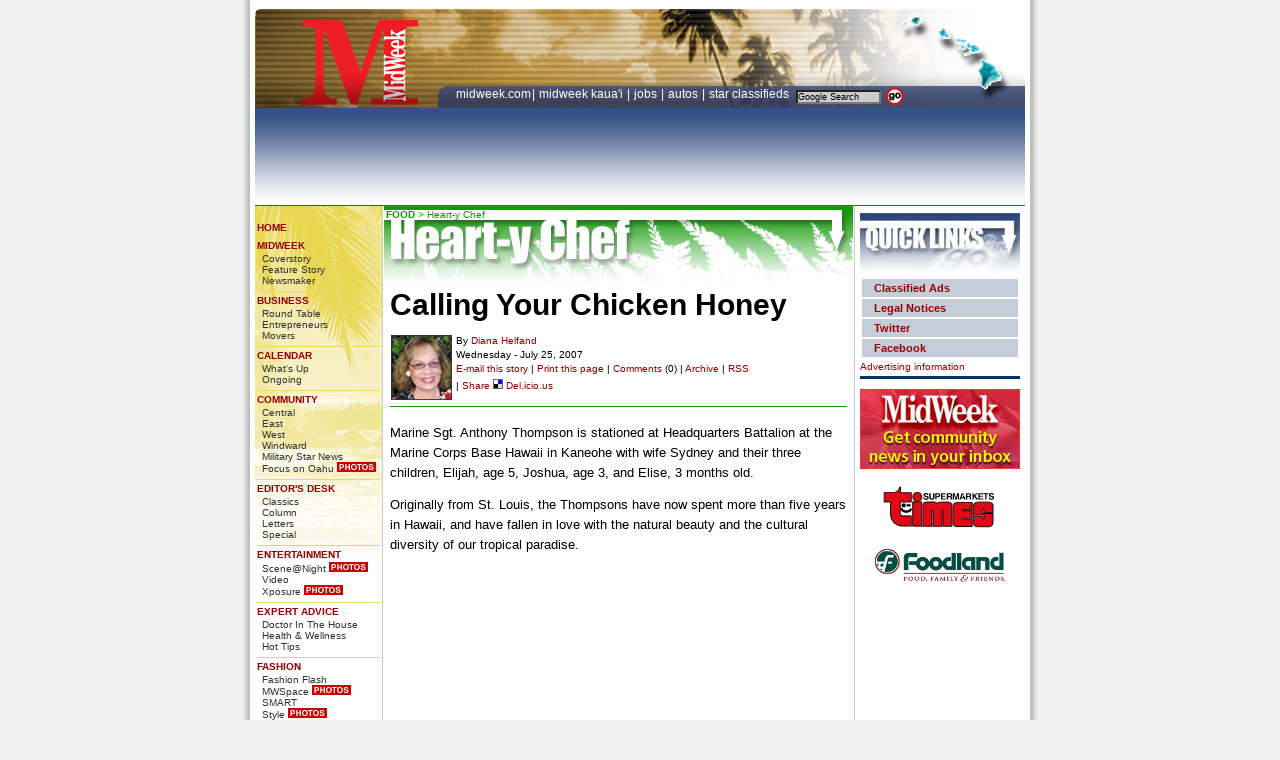

--- FILE ---
content_type: text/html
request_url: https://archives.midweek.com/content/columns/heartychef_article/calling_your_chicken_honey/
body_size: 11085
content:
<!DOCTYPE html PUBLIC "-//W3C//DTD XHTML 1.0 Transitional//EN" "http://www.w3.org/TR/xhtml1/DTD/xhtml1-transitional.dtd">
<html xmlns="http://www.w3.org/1999/xhtml">
<head>
<title>Calling Your Chicken Honey | Heart-y Chef | Midweek.com</title>
<meta name="Title" content="Hawaii's Diana Helfand | Heart-y Chef | Midweek.com" />
<meta name="DESCRIPTION" content="Marine Sgt. Anthony Thompson is stationed at Headquarters Battalion at the Marine Corps Base Hawaii in Kaneohe with wife Sydney and their three children, Elijah, age 5, Joshua, age 3, and Elise, 3 months old." />
<meta name="ROBOTS" content="INDEX,FOLLOW" />
<meta name="Keywords" CONTENT="" />
<meta name="resource-type" content="document" />
<meta name="author" content="Midweek Printing" />
<meta name="copyright" content="Copyright (c) 2005 Midweek Printing" />
<meta name="revisit-after" content="1 days" />
<meta http-equiv="expires" content="0" />
<meta name="distribution" content="Global" />
<meta http-equiv="Content-Language" content="en" />
<meta name="rating" content="General" />
<meta http-equiv="Content-Type" content="text/html; charset=utf-8" />
<link rel="shortcut icon" href="../../../../images/elements/midweek.ico" />
<link rel='stylesheet' type='text/css' media='screen' href='../../../../content%3Fcss=elements%252Flayout_css.v.1614639455.css' />
<style type='text/css' media='screen'>@import "../../../../content%3Fcss=elements%252Flayout_css.v.1614639455.css";</style>
<style type='text/css' media='print'>@import "../../../../content%3Fcss=elements%252Fprint_screen_css.v.1614639455.css";</style>
 
 
 
 
 
 
 
 
 
 
 
 
 
 
 
 
 
 
 
 
 
 
 
 
 
 
 
 
 
 
 
 
 
 
 
 
 
 
 
 
 
 
 
 
 
 
 
 
 
 
 


 
 
 
 
 
 
 
 



<link rel="alternate" type="application/rss+xml" title="HeartyChef" href="http://feeds.feedburner.com/HeartyChef" />

<script async src="https://securepubads.g.doubleclick.net/tag/js/gpt.js"></script>
<script>
    window.googletag = window.googletag || {cmd: []};
</script>
<!------ OAS SETUP begin ------>
<!-- <script type='text/javascript'>
var googletag = googletag || {};
googletag.cmd = googletag.cmd || [];
(function() {
var gads = document.createElement('script');
gads.async = true;
gads.type = 'text/javascript';
var useSSL = 'https:' == document.location.protocol;
gads.src = (useSSL ? 'https:' : 'http:') + 
'//www.googletagservices.com/tag/js/gpt.js';
var node = document.getElementsByTagName('script')[0];
node.parentNode.insertBefore(gads, node);
})();
</script> -->

<script type='text/javascript'>
googletag.cmd.push(function() {
googletag.defineSlot('/5136785/MW_ROS_160x600', [160, 600], 'div-gpt-ad-1426108995684-0').addService(googletag.pubads());
googletag.defineSlot('/5136785/MW_ROS_300x250-1', [300, 250], 'div-gpt-ad-1426108995684-1').addService(googletag.pubads());
googletag.defineSlot('/5136785/MW_ROS_300x250-2', [300, 250], 'div-gpt-ad-1426108995684-2').addService(googletag.pubads());
googletag.defineSlot('/5136785/MW_ROS_Top', [728, 90], 'div-gpt-ad-1426108995684-3').addService(googletag.pubads());
googletag.defineSlot('/5136785/MW_ROS_x06', [1, 1], 'div-gpt-ad-1426108995684-4').addService(googletag.pubads());
googletag.defineSlot('/5136785/MW_ROS_x21', [300, 125], 'div-gpt-ad-1426108995684-5').addService(googletag.pubads());
googletag.pubads().enableSingleRequest();
googletag.enableServices();
});
</script>

<!------ OAS SETUP end ------>

<style type="text/css" media="screen"><!--
.center_header_content {
width:469px;
height:79px;
margin-left: 2px;
margin-top: 0px;
padding-right: 0px;
padding-left: 2px;
padding-bottom: 0px;
padding-top: 3px;
background-image:url(../../../../images/elements/headers/heartychef.jpg);
		background-repeat:no-repeat;
color: #139906;
}
		
a.text {color: #139906; text-decoration: none;}
a.text:link {color: #139906; text-decoration: none;}
a.text:active {color: #139906; text-decoration: none;}
a.text:visited {color: #139906; text-decoration: none;}
a.text:hover {color: #139906; text-decoration: underline;}

#columnist_tools { 
		height: 65px;
                color: #000;
		padding: 10px 0 7px 0;
		background-image: none;
		font-weight: normal;
		line-height: 14px;
		border-bottom: 1px solid #139906;
		margin-bottom: 5px;
}
-->
</style>
</head>

<body>

<div id="container"><!-- container start -->
<div id="headerlogo"><img src="../../../../images/elements/midweek_print_logo.gif" alt ="MidWeek.com"></div><!-- logo for print -->
<div id="headerspace"></div><!-- header spacer for top -->
<div id="header">
<div id="header_left"></div>
<div id="header_right">
<div id="header_right_top">



</div>
<div id="header_right_bottom">
<div id="searchtop"><div id="searchtop_left">
    <a href="http://www.midweek.com" class="topnav">MIDWEEK.COM</a>| <a href="http://www.midweekkauai.com/" class="topnav">MIDWEEK KAUA'I</a> | <a href="http://hawaiijobs.staradvertiser.com/" class="topnav">JOBS </a> | <a href="http://cars.staradvertiser.com/" class="topnav">AUTOS </a> | <a href="http://www.hawaiisclassifieds.com/" class="topnav">STAR CLASSIFIEDS </a>&nbsp;</div><div id="searchtop_right">
<!-- SiteSearch Google Start -->
<form method="get" action="http://www.google.com/custom" target="google_window">
<input type="hidden" name="sitesearch" value="MidWeek.com"></input>
<input type="hidden" name="domains" value="MidWeek.com"></input>
<input type="text" value="Google Search" onFocus="this.form.q.value = ''" name="q" size="15" maxlength="255" class="search_control"></input>
<input type="image" name="sa" value="Go" src="../../../../images/elements/search_btn.gif" align="absmiddle" alt="Click to search Google" width="20" height="19" border="0"></input>
<input type="hidden" name="client" value="pub-9695435974299667"></input>
<input type="hidden" name="forid" value="1"></input>
<input type="hidden" name="channel" value="9191627654"></input>
<input type="hidden" name="ie" value="ISO-8859-1"></input>
<input type="hidden" name="oe" value="ISO-8859-1"></input>
<input type="hidden" name="safe" value="active"></input>
<input type="hidden" name="cof" value="GALT:#366799;GL:1;DIV:#FFFFFF;VLC:868686;AH:center;BGC:FFFFFF;LBGC:FFFFFF;ALC:000000;LC:000000;T:000000;GFNT:B3A581;GIMP:B3A581;LH:56;LW:220;L:http://archives.midweek.com/images/elements/midweek_print_logo.gif;S:http://midweek.com;LP:1;FORID:1;"></input>
<input type="hidden" name="hl" value="en"></input>
</form>
<!-- SiteSearch Google End --></div>
</div><!-- searchtop end -->
</div><!-- header right bottom end -->
</div><!-- header right end -->
  </div><!-- header end -->
  <div class="header_ad">
<!------ DFP AD 'Top' begin ------>
<div id='div-gpt-ad-1426108995684-3' style='width:728px; height:90px;'>
<script type='text/javascript'>
googletag.cmd.push(function() {googletag.display('div-gpt-ad-1426108995684-3');});
</script>
</div>

<!------ DFP AD 'Top' end ------>

</div><!-- header ad end -->
<div id="left_nav"><!-- left nav start -->
<div class="left_nav_content">
<br />
<ul>        
<li><a href="../../../../index.html">HOME</a></li>

<li><a href="http://www.midweek.com/">MIDWEEK</a> 
  <ul>
<li><a href="../../../story/midweek_cover/index.html">Coverstory</a></li>
<li><a href="../../../story/midweek_extra/index.html">Feature Story</a></li>
<li><a href="../../newsmaker/index.html">Newsmaker</a></li>
  </ul>
</li>

<li><a href="../../../section/business/index.html">BUSINESS</a>
  <ul>
<li><a href="../../brt/index.html">Round Table</a></li>
<li><a href="../../entrepreneurs/index.html">Entrepreneurs</a></li>
<li><a href="../../movers/index.html">Movers</a></li>
  </ul>
</li>  
<li><a href="http://www.midweek.com/category/calendar/">CALENDAR</a>
  <ul>
<li><a href="http://archives.midweek.com/category/calendar/category/whats-up/">What's Up</a></li>
<li><a href="http://archives.midweek.com/category/ongoing/">Ongoing</a></li>
  </ul>
</li>  
<li><a href="../../../section/community.html">COMMUNITY</a>
  <ul>
<li><a href="../../../zones/central/index.html">Central</a></li>
<li><a href="../../../zones/east/index.html">East</a></li>
<li><a href="../../../zones/west/index.html">West</a></li>
<li><a href="../../../zones/windward/index.html">Windward</a></li>
<li><a href="../../../military_star_news/index.html">Military Star News</a></li>
<li><a href="../../../focusonoahu/index.html">Focus on Oahu</a> <img src="../../../../images/elements/photos3.gif" width="39" height="10" border="0" align="bottom"></li>
  </ul>
</li>  

<li><a href="../../../section/editorsdesk/index.html">EDITOR'S DESK</a>
  <ul>
<li><a href="../../classics/index.html">Classics</a></li>
<li><a href="../../editorsdesk/index.html">Column</a></li>
<li><a href="../../lte/index.html">Letters</a></li>
<li><a href="../../Special.html">Special</a></li>
  </ul>
</li>


<li><a href="../../../section/entertainment/index.html">ENTERTAINMENT</a>
  <ul>
<li><a href="../../spotted/index.html">Scene@Night</a> <img src="../../../../images/elements/photos3.gif" width="39" height="10" border="0" align="bottom"></li>
<li><a href="http://www.youtube.com/user/midweekhawaii">Video</a></li>
<li><a href="../../xposure/index.html">Xposure</a> <img src="../../../../images/elements/photos3.gif" width="39" height="10" border="0" align="bottom"></li>



  </ul>
</li>

<li><a href="../../../section/expert/index.html">EXPERT ADVICE</a>
  <ul>
<li><a href="../../doctorinthehouse/index.html">Doctor In The House</a></li>
<li><a href="../../../health_and_wellness/health_and_wellness_article/index.html">Health & Wellness</a></li>
<li><a href="../../../hottips/hot_tips/index.html">Hot Tips</a></li>
  </ul>
</li>

<li><a href="../../../section/fashion/index.html">FASHION</a>
  <ul>
<li><a href="../../fashionflash/index.html">Fashion Flash</a></li>
<li><a href="../../mwspace/index.html">MWSpace</a> <img src="../../../../images/elements/photos3.gif" width="39" height="10" border="0" align="bottom"></li>
<li><a href="../../smart/index.html">SMART</a></li>
<li><a href="../../style/index.html">Style</a> <img src="../../../../images/elements/photos3.gif" width="39" height="10" border="0" align="bottom"></li>
  </ul>
</li>

<li><a href="../../../section/food/index.html">FOOD</a>
  <ul>
<li><a href="../../bdm/index.html">Broke Da Mout</a></li>
<li><a href="../../cheffocus/index.html">Food & Beverage &nbsp;&nbsp;Focus</a></li>
<li><a href="../../heartychef/index.html">Heart-y Chef</a></li>
<li><a href="../../samchoy/index.html">Sam Choy's Kitchen</a></li>
<li><a href="../../tabletalk/index.html">Table Talk</a></li>
<li><a href="../../vino_sense/index.html">Vino Sense</a></li>
  </ul>
</li>
<li><a href="../../../section/lifestyle/index.html">LIFESTYLE</a>
  <ul>
<li><a href="../../applause/index.html">Applause</a></li>
<li><a href="../../clickchick/index.html">Click Chick</a></li>
<li><a href="../../currents/index.html">Currents</a></li>
<li><a href="../../goodneighbors/index.html">Good Neighbors</a></li>
<li><a href="../../guestcolumn/index.html">Guest Column</a></li>
<li><a href="../../hotshots/index.html">Hot Shots</a> <img src="../../../../images/elements/photos3.gif" width="39" height="10" border="0" align="bottom"></li>
<li><a href="../../midweekpoll/index.html">MidWeek Poll</a></li>
<li><a href="../../moonlighting/index.html">Moonlighting</a></li>
<li><a href="../../oldfriends/index.html">Old Friends</a></li>
<li><a href="../../paina2/index.html">Pa'ina</a> <img src="../../../../images/elements/photos3.gif" width="39" height="10" border="0" align="bottom"></li>
<li><a href="../../petparade/index.html">Pet Parade</a></li>
<li><a href="../../proofpositive/index.html">Proof Positive</a></li>
<li><a href="../../susanspage/index.html">Susan's Page</a></li>
<li><a href="../../mysteryshopper/index.html">Mystery's Shopper</a></li>
<li><a href="../../thewildside/index.html">The Wild Side</a></li>
<li><a href="../../theyoungview/index.html">The Young View</a></li>
<li><a href="../../whatsnext/index.html">What's Next</a></li>
  </ul>
</li>
<li><a href="http://movies.midweek.com/">MOVIES</a>
  <ul>
<li><a href="../../hotticket/index.html">Hot Ticket</a></li>
<li><a href="http://movies.midweek.com/">Show Times</a></li>
 </ul>
</li>
<li><a href="../../../section/music/index.html">ART & MUSIC</a>
  <ul>
<li><a href="../../art_and_stage.html">Art & Stage</a></li>
<li><a href="../../musicmontage.html">Music Montage</a></li>
<li><a href="../../musicalnotes.html">Musical Notes</a></li>
 </ul>
</li>
<li><a href="../../../section/politics/index.html">POLITICS</a>
  <ul>
<li><a href="../../ace/index.html">A Conservative &nbsp;&nbsp;Estimate</a></li>
<li><a href="../../coffeebreak/index.html">Coffee Break</a></li>
<li><a href="../../dickadair/index.html">Dick Adair</a></li>
<li><a href="../../justthoughts/index.html">Just Thoughts</a></li>
<li><a href="../../mostlypolitics/index.html">Mostly Politics</a></li>
<li><a href="../../roychang/index.html">Roy Chang</a></li>
<li><a href="../../therightprice/index.html">The Right Price</a></li>
  </ul>
</li>
<li><a href="../../../section/sports_fitness/index.html">SPORTS/FITNESS</a>
  <ul>
<li><a href="../../curranevents/index.html">Curran Events</a></li>
<li><a href="../../hotair/index.html">Hot Air</a></li>
<li><a href="../../keepingscore/index.html">Keeping Score</a></li>
<li><a href="../../onthemove/index.html">On The Move</a></li>
  </ul>
</li>
<li><a href="../../../section/travel/index.html">TRAVEL</a>
  <ul>
<li><a href="../../kimosvegas/index.html">Kimo's Vegas</a></li>
<li><a href="../../tourismmatters/index.html">Tourism Matters</a></li>
  </ul>
</li>
<li><a href="../../../section/resources/index.html">RESOURCES</a> 
          
<ul>
<li><a href="http://www.midweek.com/archive/"> Archive</a></li>
<li><a href="../../../resources/archives/index.html">Old Archive</a></li>
<li><a href="../../../search/index.html">Advanced Search</a></li>
<li><a href="http://www.midweek.com/contact-us/">Contact info</a></li>
<li><a href="http://archives.midweek.com/resources/frequently-asked-questions/">Help/FAQ</a></li>
<li><a href="../../../resources/feeds/index.html">RSS/XML Feeds</a></li>
<li><a href="../../../resources/sitemap/index.html">Sitemap</a></li>
<li><a href="http://secure.midweek.com/index.php?mwrenewal">Subscription Services</a></li>
</ul>
</li>
<li><a href="../../../bookstore/index.html">BOOKSTORE</a> 
          
<ul>
<li><a href="../../../bookstore/diana_helfand/index.html">Diana Helfand</a></li>
<li><a href="../../../bookstore/don_chapman/index.html">Don Chapman</a></li>
<li><a href="../../../bookstore/jerry_coffee/index.html">Jerry Coffee</a></li>
<li><a href="../../../bookstore/jo_mcgarry/index.html">Jo McGarry</a></li>
<li><a href="../../../bookstore/sam_choy/index.html">Sam Choy</a></li>
<li><a href="../../../bookstore/tommoffatt/index.html">Tom Moffatt</a></li>
</ul>
</li>
<li><a href="http://www.hawaiisclassifieds.com/">CLASSIFIED ADS</a> 
          
<ul>
<li><a href="http://www.staradvertiser.com/about/star-advertiser_place_my_ad.html">Place A Classified Ad</a></li>
<li><a href="http://statelegals.staradvertiser.com//">Government Section</a></li>
<li><a href="http://www.hawaiiislandhomes.com/">Hawaii Real Estate</a></li>
<li><a href="http://www.hawaiiislandhomes.com/rental/">Hawaii Rentals</a></li>
<li><a href="http://hawaiijobs.staradvertiser.com/">Hawaii Jobs</a></li>
<li><a href="http://cars.staradvertiser.com/">Autos</a></li>
</ul>
</li>
</ul>
<br />

<p>&nbsp;</p>
<a href="http://secure.midweek.com/index.php" target="_blank" border="0"><img src="http://mw-media.s3.amazonaws.com/Images/tiles/mw_subcard120x90tile02.gif" border="0"></a>
<br />
<a href="http://www.facebook.com/MidWeekHawaii" target="_blank" border="0"><img src="../../../../images/elements/fb.gif" border="0"></a>
<a href="http://twitter.com/midweekhawaii/" target="_blank" border="0"><img src="../../../../images/elements/fm.gif" border="0"></a>
<p>&nbsp;</p>
<br />



</div>
</div><!-- left nav end -->

<div id="center_container"><!-- center start -->
<div class="center_header_content"><!-- column header start--><a href="http://www.midweek.com/content/section/food/" class="text"><b>FOOD</b></a> > <a href="http://midweek.com/content/columns/heartychef/" class="text">Heart-y Chef</a></div>
<div class="center_content"><!-- center_content start -->

<div id="article"><!-- article start -->

<h1>Calling Your Chicken Honey</h1>

<div id = "columnist_tools"><div id = "columnist_photo"><img src="../../../../images/uploads/columns/diana_helfand2.jpg" width="61" height="65" alt="Diana Helfand" /></div>By <span id='eeEncEmail_2KK2sMAWjY'>.(JavaScript must be enabled to view this email address)</span><script type="text/javascript">
//<![CDATA[
var l=new Array();
var output = '';
l[0]='>';l[1]='a';l[2]='/';l[3]='<';l[4]=' 100';l[5]=' 110';l[6]=' 97';l[7]=' 102';l[8]=' 108';l[9]=' 101';l[10]=' 72';l[11]=' 32';l[12]=' 97';l[13]=' 110';l[14]=' 97';l[15]=' 105';l[16]=' 68';l[17]='>';l[18]='\"';l[19]=' 109';l[20]=' 111';l[21]=' 99';l[22]=' 46';l[23]=' 108';l[24]=' 105';l[25]=' 97';l[26]=' 109';l[27]=' 116';l[28]=' 111';l[29]=' 104';l[30]=' 64';l[31]=' 102';l[32]=' 101';l[33]=' 104';l[34]=' 99';l[35]=' 121';l[36]=' 116';l[37]=' 114';l[38]=' 97';l[39]=' 101';l[40]=' 104';l[41]=':';l[42]='o';l[43]='t';l[44]='l';l[45]='i';l[46]='a';l[47]='m';l[48]='\"';l[49]='=';l[50]='f';l[51]='e';l[52]='r';l[53]='h';l[54]='a ';l[55]='<';
for (var i = l.length-1; i >= 0; i=i-1){ 
if (l[i].substring(0, 1) == ' ') output += "&#"+unescape(l[i].substring(1))+";"; 
else output += unescape(l[i]);
}
document.getElementById('eeEncEmail_2KK2sMAWjY').innerHTML = output;
//]]>
</script><br />

Wednesday -  July 25, 2007 
<br />
 
 
 
 
 
 
 
 
 
 
 
 
 
 
 
 
 
 
 
 
 
 
 
 
 
 
 
 
 
 
 
 
 
 
 
 
 
 
 
 
 
 
 
 
 
 
 
 
 
 
 
 
 
 
 
 
 
 
 
 
 
 
 
 
 
 
 
 
 
 
 
 
 
 
 
 
 
 
 
 
 
 
 
 
 
 

<div class="printfriend"><A HREF="http://archives.midweek.com/content/columns/emailafriend/calling_your_chicken_honey/">E-mail this story</A> | <A HREF="http://archives.midweek.com/content/columns/Print_Story/calling_your_chicken_honey/" target="printable">Print this page</A> | <a href="../../columns_comments/calling_your_chicken_honey/index.html">Comments</a> &#40;0&#41; | <A HREF="../../heartychef_archive/index.html">Archive</A><span class="printfriend"> | <a href="http://feeds.feedburner.com/HeartyChef/">RSS</a></span></div>
 | <a name="fb_share" type="button_count" share_url="http://archives.midweek.com/content/columns/heartychef_article/calling_your_chicken_honey/" href="http://www.facebook.com/sharer.php">Share</a><script src="http://static.ak.fbcdn.net/connect.php/js/FB.Share" type="text/javascript"></script> <a href="http://del.icio.us/post?url=http://www.midweek.com/content/columns/heartychef_article/calling_your_chicken_honey/&amp;title=Calling Your Chicken Honey"><img src="../../../../images/elements/delicious.small.gif"> Del.icio.us</a><br />
</div>


<br />
<p>Marine Sgt. Anthony Thompson is stationed at Headquarters Battalion at the Marine Corps Base Hawaii in Kaneohe with wife Sydney and their three children, Elijah, age 5, Joshua, age 3, and Elise, 3 months old.</p>

<p>Originally from St. Louis, the Thompsons have now spent more than five years in Hawaii, and have fallen in love with the natural beauty and the cultural diversity of our tropical paradise.</p>

<p><center>
<!-- MW_ROS_300x250-1 -->
<div id='div-gpt-ad-1426108995684-1' style='width:300px; height:250px;'>
<script type='text/javascript'>
googletag.cmd.push(function() {googletag.display('div-gpt-ad-1426108995684-1');});
</script>
</div>
</center>
<br /></p>

<p>Anthony has already been deployed to Haiti and Iraq. While in Iraq he was seriously wounded, and spent four months in a hospital in Germany recuperating from surgery. While he was in Iraq, and recuperating in the hospital, Anthony began to draw charcoal sketches of both the horrific and heartwarming scenes he observed, and now has an entire sketchbook of drawings that he will keep with him for the rest of his life. In his spare time, Anthony works at Diamond Head Video in Aikahi Park.</p>

<p>Sydney stays home with their children, which is, and was, quite a challenge, especially when Anthony was deployed. In her spare time, she cooks and refines her Italian food recipes. This column is dedicated to a loving family that will have many wonderful years ahead to raise their three children.</p>

<p>Sesame was introduced into the southern United States in the 1600s, and it is used mainly as a condiment in the U.S. today. The largest producers of sesame are India, China and Mexico. The tiny seeds are covered with a thin edible hull and have a nutlike flavor. The pods of the sesame plant burst open when the seeds reach maturity, and it is thought that the exclamation &#8220;Open Sesame!&#8221; from the Arabian Nights tales was inspired by this.</p>

<p>Sesame seeds are the main ingredient in halvah, a candy from the Middle East. Plain or roasted sesame seeds can also be made into a thick paste called sesame butter, which can be used like peanut butter. The thinner version of sesame paste is called tahini, and is very popular in Asia and the Middle East where it is used to flavor main dishes and desserts. Tahini can also be combined with lemon juice, and seasonings for a tasty vinaigrette salad dressing.</p>

<p>Sesame seeds can be bought roasted or raw and are available in most supermarkets and specialty stores. Hulled sesame seeds should be stored in the refrigerator as these tend to turn rancid quickly. Whole seeds should be stored away from humidity, in an airtight container. Sesame seeds may also be frozen.</p>

<p>Dried sesame seeds are an excellent source of magnesium, potassium, iron, calcium, phosphorus, zinc, copper, thiamine, niacin, folic acid and vitamin B6. They are a good source of dietary fiber and contain riboflavin.</p>

<p><B>HONEY SESAME CHICKEN WITH BROCCOLI</B></p>

<p>* 2 cups steamed <B>broccoli crowns </B><br />
* 3 tablespoons toasted <B>sesame seeds </B><br />
* <small><sup>1</sup></small>/<small>4 </small>cup unbleached <B>flour </B><br />
* pinch <B>salt </B><br />
* pinch ground <B>black pepper </B><br />
* 2 tablespoons <B>low-sodium shoyu </B><br />
* 4 <B>skinless, boneless chicken breast halves </B><br />
* <B>cooking spray</B></p>

<p><B>For Honey Mixture</B>: </p>

<p>(combine all ingredients and set aside) </p>

<p>* <small><sup>1</sup></small>/<small>2 </small>cup <B>honey </B><br />
* <small><sup>1</sup></small>/<small>4 </small>cup <B>low-sodium shoyu </B><br />
* 1 teaspoon <B>sesame seeds</B></p>

<p>Preheat oven to 425 degrees; coat a 9-by-13-inch baking pan with cooking spray.</p>

<p><center>
<div id="google_ad2"><!-- google ad -->
<script type="text/javascript"><!--
google_ad_client = "pub-9695435974299667";
google_ad_width = 336;
google_ad_height = 280;
google_ad_format = "336x280_as";
google_ad_type = "text_image";
google_ad_channel ="0192718499";
google_color_border = "FFFFFF";
google_color_bg = "FFFFFF";
google_color_link = "880013";
google_color_url = "333333";
google_color_text = "000000";
//--></script>
<script type="text/javascript"
  src="http://pagead2.googlesyndication.com/pagead/show_ads.js">
</script>
</div>
</center>
<br /></p>

<p>In a shallow pie pan, mix sesame seeds, flour, salt and pepper until combined. Put shoyu in a small shallow bowl and dip chicken pieces one at a time in shoyu and then dredge in flour mixture, pressing mixture on the chicken. Place chicken pieces in sprayed pan, and coat chicken with cooking spray. Bake for 30 minutes, and then baste with honey mixture. Return to oven and cook about 15 minutes longer, (basting a few times), until juices run clear from chicken. Arrange on platter, with broccoli around chicken, and sprinkle with sesame seeds. Makes four servings</p>

<p>Approximate Nutrition Information Per Serving:</p>

<p>Calories: 280 Fat: 6 grams Cholesterol: 80 milligrams Sodium: 450milligrams
</p>
<p>(Diana Helfand, author of &#147;<a href="http://www.amazon.com/exec/obidos/redirect?tag=honolulustarb-20&amp;path=tg%2Fdetail%2F-%2F1573062081%2Fqid%3D1105608311%2Fsr%3D8-1%2Fref%3Dsr_8_xs_ap_i1_xgl14%3Fv%3Dglance%26s%3Dbooks%26n%3D507846" target="_blank">Hawaii Light and Healthy</a>&#148; and &#147;<a href="http://www.amazon.com/exec/obidos/redirect?tag=honolulustarb-20&amp;path=tg%2Fdetail%2F-%2F1886229090%2Fqid%3D1105608311%2Fsr%3D8-2%2Fref%3Dsr_8_xs_ap_i2_xgl14%3Fv%3Dglance%26s%3Dbooks%26n%3D507846" target="_blank">The Best of Heart-y Cooking</a>,&#148; has taught nutrition in the Kapiolani Community College culinary arts program.)</p>

 
 
 
 
 
 
 
 
 
 
 
 
 
 
 
 
 
 
 
 
 
 
 
 
 
 
 
 
 
 
 
 
 
 
 
 
 
 
 
 
 
 
 
 
 
 
 
 
 
 
 
 
 
 
 
 
 
 
 
 
 
 
 
 
 
 
 
 
 
 
 
 
 
 
 
 
 
 
 
 
 
 
 
 


<!-- bookshelf start -->
<div id="bookshelf_container">
<div id="bookshelf_logo"><a href="http://www.midweek.com/content/bookstore/"><img src="../../../../images/bookstore/bookshelf.gif" border="0" alt="bookshelf"></a></div>
<div id="bookshelf_content"><div class="bookshelf_title"><a href="http://www.midweek.com/content/bookstore/" class="orange">Books Written By MidWeek Columnist</a></div>
<div class="bookshelf_pic"><a href="https://amzn.to/3dqs795" target="blank"><img src="../../../../images/bookstore/kitchen.jpg"  class="border" title="Sam Choy&#8217;s Kitchen - by Sam Choy" height="90" width="73" alt="Sam Choy&#8217;s Kitchen - by Sam Choy" border="0" /></a></div><div class="bookshelf_pic"><a href="https://amzn.to/37uLj1E" target="blank"><img src="../../../../images/bookstore/little_hawaiian_cookbook.jpg"  class="border" title="Little Hawaiian Cookbook - by Sam Choy" height="90" width="64" alt="Little Hawaiian Cookbook - by Sam Choy" border="0" /></a></div><div class="bookshelf_pic"><a href="https://amzn.to/2NzOX34" target="blank"><img src="../../../../images/bookstore/best_cooking.jpg"  class="border" title="The Best of Heart-Y Cooking - by Diana Helfand" height="90" width="62" alt="The Best of Heart-Y Cooking - by Diana Helfand" border="0" /></a></div><div class="bookshelf_pic"><a href="https://amzn.to/37s0k4l" target="blank"><img src="../../../../images/bookstore/cooking_with_kids.jpg"  class="border" title="Sam Choy&#8217;s Cooking With Kids - by Sam Choy" height="90" width="58" alt="Sam Choy&#8217;s Cooking With Kids - by Sam Choy" border="0" /></a></div>
<div class="bookshelf_more">
<a href="http://www.midweek.com/content/bookstore/" class="orange" target="blank">To Book Store >></a>
</div></div></div><div class="clearthefloats"></div>
<!-- bookshelf end -->

 
<h6><span id="printfriend"><A HREF="http://archives.midweek.com/content/columns/emailafriend/calling_your_chicken_honey/">E-mail this story</A> | <A HREF="http://archives.midweek.com/content/columns/Print_Story/calling_your_chicken_honey/" target="printable">Print this page</A> | 
<a href="../../columns_comments/calling_your_chicken_honey/index.html">Comments</a> &#40;0&#41; | <A HREF="../../heartychef_archive/index.html">Archive</A> |  <a href="http://feeds.feedburner.com/HeartyChef/">RSS</a></span>
<a href="../../columns_comments/calling_your_chicken_honey/index.html">Comments</a> &#40;0&#41; | 
</h6>
<br />
<!-- comments section start -->
<p>Most Recent Comment(s):</p>




<form id='comment_form' method="post" action="index.html"  >
<div class='hiddenFields'>
<input type="hidden" name="ACT" value="1" />
<input type="hidden" name="RET" value="http://archives.midweek.com/content/columns/heartychef_article/calling_your_chicken_honey/" />
<input type="hidden" name="URI" value="/columns/heartychef_article/calling_your_chicken_honey/" />
<input type="hidden" name="PRV" value="" />
<input type="hidden" name="XID" value="bfdd313b792bd205c826b3431cde3695bee64476" />
<input type="hidden" name="entry_id" value="8134" />
<input type="hidden" name="site_id" value="1" />
</div>



<p>Posting a comment on MidWeek.com requires a <a href="http://www.midweek.com/content/member/register/">free registration</a>.<br />

<form method="post" action="http://archives.midweek.com/content"  >
<div class='hiddenFields'>
<input type="hidden" name="XID" value="9f11d512c578ea88151c050a279f29fe036e8aaf" />
<input type="hidden" name="ACT" value="9" />
<input type="hidden" name="RET" value="-2" />
<input type="hidden" name="site_id" value="1" />
</div>



<input type="hidden" name="RET" value="http://www.midweek.com/content/columns/heartychef_article/calling_your_chicken_honey/" />

<h3>Username</h3>
<p><input type="text" name="username" value=""  maxlength="32" class="input" size="25" /></p>

<h3>Password</h3>
<p><input type="password" name="password" value="" maxlength="32" class="input" size="25" /></p>

<p><input class='checkbox' type='checkbox' name='auto_login' value='1'  /> Auto Login</p>

<p><input type="submit" value="Submit"  class="submit" /></p>

<p><a href="../../../member/forgot_password/index.html">Forgot Password</a></p>
</form>

</form>
<!-- comments section end -->
</div><!-- article end -->
</div><!-- center_content end -->
</div><!-- center end -->
<div id="right_rail"><!-- right rail start -->
<div class="right_content"><div id="quicklinks"><!-- quicklinks start -->
<p><img src="../../../../images/elements/headers/quick_links.jpg" alt="Qucik Links" /></p>
<ul>
<li><a href="http://www.hawaiisclassifieds.com/"><b>Classified Ads</b></a></li>
<li><a href="http://statelegals.staradvertiser.com//"><b>Legal Notices</b></a></li>
<li><a href="http://twitter.com/midweekhawaii/" target="_blank"><b>Twitter</b></a></li>
<li><a href="http://www.facebook.com/MidWeekHawaii" target="_blank"><b>Facebook</b></a></li>
</ul>
<div id="/"><a href="http://midweek.com/content/resources/contact_info/">Advertising information</a></div>
</div><!-- quicklinks end -->

<!-- MW newsletter start --><a href="http://hsalinks.com/Ycyfqw"><img src="../../../../MW_Promo_160x80.jpg" alt="Sign Up for MidWeek newsletter" /></a><!-- MW newsletter end -->
<!-- times ad start --><a href="http://www.timessupermarkets.com/"><img src="../../../../images/times_logo2.gif" alt="Times Supermarket" /></a><!-- times ad end -->
<center>
<!-- foodland ad start --><a href="http://www.foodland.com/savings/weekly-ads/"><img src="../../../../images/foodland.png" width="130" alt="Foodland" /></a><!-- foodland ad end -->
<P>&nbsp;</P>
<P>&nbsp;</P>

<center>
<script src="http://www.midweek.com/js-bin/utility.txt"></script>

<script src="http://www.midweek.com/js-bin/popup.txt"></script>

<style>

.popupLink { color: red; outline: none }

.rollad {background-color: #0f0f0f;}

.popup {  position: absolute; top:558px; left:317px; visibility: hidden; background-color: white; layer-background-color: white; width: 360; border-left: 1px solid black; border-top: 1px solid black; border-bottom: 1px solid black; border-right: 1px solid black; padding: 3px; z-index: 49; }

.popup2 {  position: absolute; top:429px; left:317px; visibility: hidden; background-color: white; layer-background-color: white; width: 360; border-left: 1px solid black; border-top: 1px solid black; border-bottom: 1px solid black; border-right: 1px solid black; padding: 3px; margin: 0px; z-index: 52; }

</style>

<!-- MW_ROS_x06 -->
<div id='div-gpt-ad-1426108995684-4' style='width:1px; height:1px;'>
<script type='text/javascript'>
googletag.cmd.push(function() {googletag.display('div-gpt-ad-1426108995684-4');});
</script>

</div>




<div onclick='event.cancelBubble = true;' class=popup id=adPopup onMouseOver="return !showPopup('adPopup', event);" onMouseOut="hideCurrentPopup(); return false;"><center>
<script language="JavaScript">

<center>
<!-- MW_ROS_x21 -->
<div id='div-gpt-ad-1426108995684-5' style='width:300px; height:125px;'>
<script type='text/javascript'>
googletag.cmd.push(function() {googletag.display('div-gpt-ad-1426108995684-5');});
</script>
</div>

<div class="popupLink" onMouseOver="return !showPopup('adPopup', event);" onMouseOut="hideCurrentPopup(); return false;" >

<!-- MW_ROS_160x600-Archives -->
<div id='div-gpt-ad-1426108995684-0' style='width:160px; height:600px;'>
<script type='text/javascript'>
googletag.cmd.push(function() {googletag.display('div-gpt-ad-1426108995684-0');});
</script>
</div>
</center>




<!------ RSS START ------>
<!------ RSS END ------>
<br />
<center>
<embed src="http://archives.starbulletin.com/bannerads/oas/ads/hiluxury/hilux_120x90tile01.swf" quality="high" pluginspage="http://www.adobe.com/shockwave/download/download.cgi?P1_Prod_Version=ShockwaveFlash" type="application/x-shockwave-flash" width="120" height="90"></embed>
   <br /><span style="font-family: Arial, Helvetica, sans-serif; font-size: 10px;"><a href="http://www.hiluxury.com/" target="_blank">Hawaii Luxury<br />Magazine</a></span> 
<br />
<br />


</center>
<!------ spotted teaser start ------>

<div id="spotted_container">
<div id="spotted_logo"><a href="http://www.midweek.com/content/columns/spotted/"><img src="../../../../images/elements/spotted.gif" width="156" height="28" alt="spotted" border="0"></a></div>
<div id="spotted_content">
<div class="spotted_names">Tiare Asia and Alex Bing</div>
<div class="spotted_picture"><center><a href="http://archives.midweek.com/content/spotted/image_full/28012/" onClick="window.open(this.href, '_blank', 'width=990,height=731,location=no,menubar=no,resizable=no,scrollbars=no');return false;" >
<img src="../../../../images/spotted/111207/111207_1_thumb.jpg"  class="border" width="116" height="77" title="Tiare Asia and Alex Bing" border="0" /></a></center></div>
<div class="spotted_event">were spotted at the Sugar Ray's Bar Lounge</div>
<div class="spotted_link">
<a href="../../spotted_article/sugar_rays_bar_lounge/index.html">View more photos >></a>
</div>



</div>
</div>


<div class="clearthefloats"></div>
<!------ spotted teaser end ------>

<br />

<p>&nbsp;</p>

<div id="YellowPagesSearch" class="greyBox clearAll" style="border-width: thin; border-style: solid;" >
					
					<h3><span class="grey">Search</span><span class="yellow">Yellow</span>Pages</h3>

					
					<div class="boxPadding">
						
<FORM STYLE='margin:0;' TARGET=_top NAME="yp" METHOD=GET ACTION="http://yellowpages.staradvertiser.com//search.pg">
<center><INPUT NAME=q STYLE='width:130px;border-width:2;' TYPE=TEXT MAXLENGTH=50 VALUE=''> <INPUT TYPE=SUBMIT STYLE='font-size:8pt;' VALUE=Search>

</FORM>
<br />
<SPAN STYLE="font-size:7pt;color:gray;"><a onclick="el = document.getElementById('pgmenu2'); el.style.display = (el.style.display == 'block' ? 'none' : 'block'); return false;" href="http://yellowpages.starbulletin.com/">Popular Searches</a><div style='display:none;font-size:8pt;' id=pgmenu2> <a href="http://yellowpages.staradvertiser.com//Honolulu/Apartments.zq.html">Apartments in Honolulu</a><br> <a href="http://yellowpages.staradvertiser.com//Honolulu/Attorneys.zq.html">Attorneys in Honolulu</a><br> <a href="http://yellowpages.staradvertiser.com//Honolulu/Auto+Dealers.zq.html">Auto Dealers in Honolulu</a><br> <a href="http://yellowpages.staradvertiser.com//Honolulu/Auto+Parts.zq.html">Auto Parts in Honolulu</a><br> <a href="http://yellowpages.staradvertiser.com//Honolulu/Auto+Repair.zq.html">Auto Repair in Honolulu</a><br> <a href="http://yellowpages.staradvertiser.com//Honolulu/Beauty+Salons.zq.html">Beauty Salons in Honolulu</a><br> <a href="http://yellowpages.staradvertiser.com//Honolulu/Car+Rental.zq.html">Car Rental in Honolulu</a><br> <a href="http://yellowpages.staradvertiser.com//Honolulu/Dentists.zq.html">Dentists in Honolulu</a><br> <a href="http://yellowpages.staradvertiser.com//Honolulu/Doctors.zq.html">Doctors in Honolulu</a><br> <a href="http://yellowpages.staradvertiser.com//Honolulu/Flowers.zq.html">Flowers in Honolulu</a><br> <a href="http://yellowpages.staradvertiser.com//Honolulu/Hotels.zq.html">Hotels in Honolulu</a><br> <a href="http://yellowpages.staradvertiser.com//Honolulu/Insurance.zq.html">Insurance in Honolulu</a><br> <a href="http://yellowpages.staradvertiser.com//Honolulu/Loans.zq.html">Loans in Honolulu</a><br> <a href="http://yellowpages.staradvertiser.com//Honolulu/Mortgages.zq.html">Mortgages in Honolulu</a><br> <a href="http://yellowpages.staradvertiser.com//Honolulu/Movers.zq.html">Movers in Honolulu</a><br> <a href="http://yellowpages.staradvertiser.com//Honolulu/Pizza.zq.html">Pizza in Honolulu</a><br> <a href="http://yellowpages.staradvertiser.com//Honolulu/Realtors.zq.html">Realtors in Honolulu</a><br> <a href="http://yellowpages.staradvertiser.com//Honolulu/Restaurants.zq.html">Restaurants in Honolulu</a><br> <a href="http://yellowpages.staradvertiser.com//Honolulu/Storage.zq.html">Storage in Honolulu</a><br> <a href="http://yellowpages.staradvertiser.com//Honolulu/Tax+Preparation.zq.html">Tax Preparation in Honolulu</a><br> <a href="http://yellowpages.staradvertiser.com//Honolulu/Travel.zq.html">Travel in Honolulu</a><br> <a href="http://yellowpages.staradvertiser.com//allads.q.html">Featured</a><br> <a href="http://yellowpages.staradvertiser.com/">More...</a></div><br>Powered by <a style='text-decoration:none;' href="http://www.local.com">Local.com</a></SPAN></center>
					</div>
				</div>
</div>


</div><!-- right rail end -->
<div class="clearthefloats"></div>
<div id="footer"><!-- footer start -->
<div id="google_footer"><script type="text/javascript"><!--
google_ad_client = "pub-9695435974299667";
google_ad_width = 728;
google_ad_height = 15;
google_ad_format = "728x15_0ads_al_s";
google_ad_channel ="0192718499";
google_color_border = "FFCF4C";
google_color_bg = "FFCF4C";
google_color_link = "880013";
google_color_url = "880013";
google_color_text = "000000";
//--></script>
<script type="text/javascript"
  src="http://pagead2.googlesyndication.com/pagead/show_ads.js">
</script></div>
</div><!--footer end -->
<div id="footer_terms"><!-- footer terms start -->
<div class="footer_terms_content">© <script language="JavaScript">
<!--//Date Stamp
		var dayArray = new Array("Sunday","Monday","Tuesday","Wednesday","Thursday","Friday","Saturday");
		var monthArray = new Array("January","February","March","April","May","June","July","August","September","October","November","December");
		var lastUpdate = new Date(document.lastModified);
		var thisDay=dayArray[lastUpdate.getDay()];
		var thisDate=lastUpdate.getDate() < 10 ? '0'+lastUpdate.getDate() : lastUpdate.getDate();
		var thisMonth=monthArray[lastUpdate.getMonth()];
		var thisMonthNum=lastUpdate.getMonth()+1 < 10 ? '0'+ (lastUpdate.getMonth()+1) : lastUpdate.getMonth()+1;
		var thisFullYear=String(lastUpdate.getFullYear());
		var thisYear= thisFullYear.charAt(2) + thisFullYear.charAt(3);

		document.write(thisFullYear);
//-->
          </script>  MidWeek Printing, Inc. A Oahu Publications Company. All Rights Reserved.<br />

<a href="http://www.midweek.com/content/resources/terms_of_service">Terms</a> under which this service is provided to you. Read our <a href="http://www.midweek.com/content/resources/privacy_policy">privacy</a> guidelines. <a href="http://www.midweek.com/resources/contact-us/">Contact us</a>.</div>
</div><!--footer terms end -->
<!-- google analytics start -->
<script>
(function(i,s,o,g,r,a,m){i['GoogleAnalyticsObject']=r;i[r]=i[r]||function(){(i[r].q=i[r].q||[]).push(arguments)},i[r].l=1*new Date();a=s.createElement(o),
m=s.getElementsByTagName(o)[0];a.async=1;a.src=g;m.parentNode.insertBefore(a,m)
})(window,document,'script','//www.google-analytics.com/analytics.js','ga');

ga('create', 'UA-351007-1', 'auto');
ga('send', 'pageview');

</script>

<!-- google analytics end -->
<!-- Start Quantcast tag -->
<script type="text/javascript">
_qoptions={qacct:"p-fakfkDFkV8CdQ"};
</script>
<script type="text/javascript" src="http://edge.quantserve.com/quant.js"></script>
<noscript>
<img src="http://pixel.quantserve.com/pixel/p-fakfkDFkV8CdQ.gif" style="display: none;" border="0" height="1" width="1" alt="Quantcast"/>
</noscript>
<!-- End Quantcast tag -->
<!-- Yahoo! Web Analytics - All rights reserved start-->
<script type="text/javascript" src="http://d.yimg.com/mi/ywa.js"></script>
<script type="text/javascript">
/*globals YWA*/
var YWATracker = YWA.getTracker("1000375522898");
//YWATracker.setDocumentName("");
//YWATracker.setDocumentGroup("");
YWATracker.submit();
</script>
<noscript>
<div><img src="http://a.analytics.yahoo.com/p.pl?a=1000375522898&amp;js=no" width="1" height="1" alt="" /></div>
</noscript>
<!-- Yahoo! Web Analytics - All rights reserved end-->




<div id="printadlogo"><H1><FONT COLOR="#FF0000" border="1">Your Print Ad Here!</FONT></H1></div><!-- Text For Print Ad -->
<!-- BEGIN Insight XE -->

<SCRIPT LANGUAGE="JavaScript">

var if_Site_ID = "starbulletin";

var if_sid="2";

var if_tag = "<SCRIPT LANGUAGE='JavaScript' " + "DEFER SRC=http" + "://"
 + "a248.e.akamai.net/7/836/1132/102403/" + if_Site_ID +
".247realmedia.com/scripts/" + if_Site_ID + "_if.js" +  "></SCR" + "IPT>";

var mep1="&Section=Food&Column=HeartyChef&SubSection=Article&Author=Diana+Helfand&Document=http://www.midweek.com/content/columns/heartychef_article/calling_your_chicken_honey/&Site=Midweek";

document.write(if_tag);

</SCRIPT>
<!-- END Insight XE -->

<!-- container end -->

<div class="clearthefloats"></div>
</body>
</html>

--- FILE ---
content_type: text/html; charset=utf-8
request_url: https://www.google.com/recaptcha/api2/aframe
body_size: 266
content:
<!DOCTYPE HTML><html><head><meta http-equiv="content-type" content="text/html; charset=UTF-8"></head><body><script nonce="pM4sL0y56gLCpJxC_8YqIg">/** Anti-fraud and anti-abuse applications only. See google.com/recaptcha */ try{var clients={'sodar':'https://pagead2.googlesyndication.com/pagead/sodar?'};window.addEventListener("message",function(a){try{if(a.source===window.parent){var b=JSON.parse(a.data);var c=clients[b['id']];if(c){var d=document.createElement('img');d.src=c+b['params']+'&rc='+(localStorage.getItem("rc::a")?sessionStorage.getItem("rc::b"):"");window.document.body.appendChild(d);sessionStorage.setItem("rc::e",parseInt(sessionStorage.getItem("rc::e")||0)+1);localStorage.setItem("rc::h",'1770045954990');}}}catch(b){}});window.parent.postMessage("_grecaptcha_ready", "*");}catch(b){}</script></body></html>

--- FILE ---
content_type: application/javascript; charset=utf-8
request_url: https://fundingchoicesmessages.google.com/f/AGSKWxW9kI73o-03U2Mk9T_EhpyWebQhmSd5sAUKplusPT7uEhG6rrTYGR3mVoGTM5HHbtChNWWsM4mgcypLD1DZv0Dst7qDst8DFzIIoUkfb1_3dz1GOtzFZRrMfrn2FDVp1PaxICTDUq63IPIk_DaeS6lVPbx7vAhzUzqmAh9TokCEpDaFb0KAelsMmZLt/_/brand-ad-/SmpAds..468x80_/buysellads./expandable_ad.php
body_size: -1287
content:
window['25f26eca-8ac1-4315-861b-3df1860bc859'] = true;